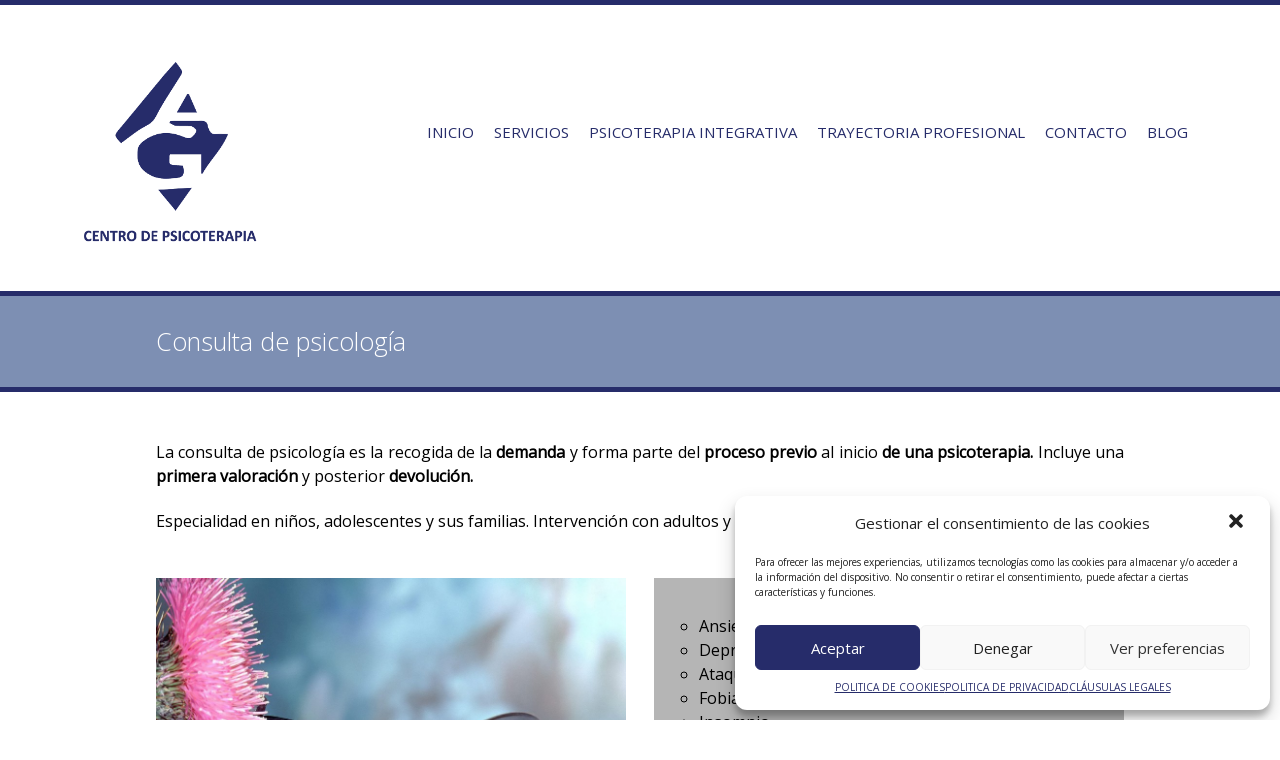

--- FILE ---
content_type: text/plain
request_url: https://www.google-analytics.com/j/collect?v=1&_v=j102&a=592196676&t=pageview&_s=1&dl=https%3A%2F%2Farratepsicoterapia.com%2Fconsulta-de-psicologia&ul=en-us%40posix&dt=Consulta%20de%20Psicolog%C3%ADa%20%7C%20A.%20Garitaonandia%2C%20Eibar%20(Gipuzkoa)&sr=1280x720&vp=1280x720&_u=IEBAAEABAAAAACAAI~&jid=926446113&gjid=1147336864&cid=241311127.1769437932&tid=UA-65974063-1&_gid=215236176.1769437932&_r=1&_slc=1&z=1348085552
body_size: -453
content:
2,cG-MP46SMHDZJ